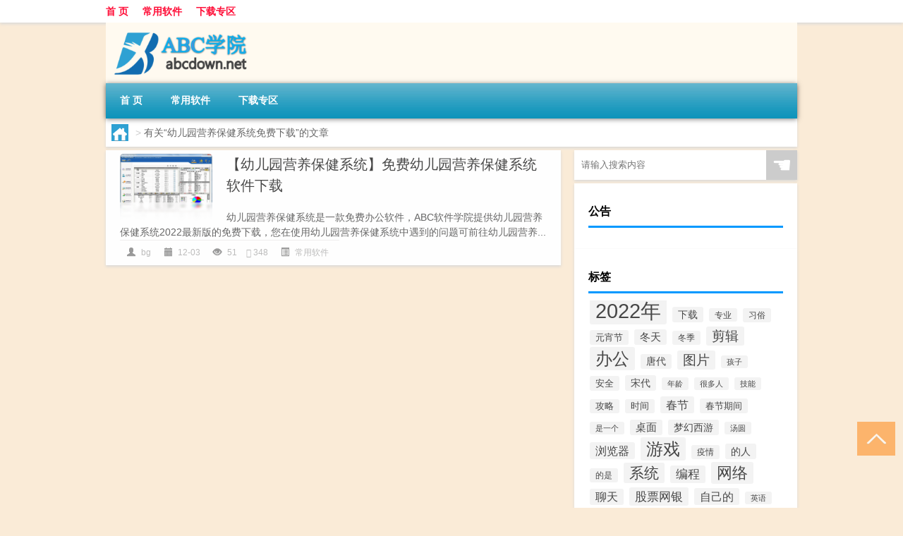

--- FILE ---
content_type: text/html; charset=UTF-8
request_url: http://www.abcdown.net/tag/%E5%B9%BC%E5%84%BF%E5%9B%AD%E8%90%A5%E5%85%BB%E4%BF%9D%E5%81%A5%E7%B3%BB%E7%BB%9F%E5%85%8D%E8%B4%B9%E4%B8%8B%E8%BD%BD
body_size: 5916
content:
<!DOCTYPE html PUBLIC "-//W3C//DTD XHTML 1.0 Transitional//EN" "http://www.w3.org/TR/xhtml1/DTD/xhtml1-transitional.dtd">
<html xmlns="http://www.w3.org/1999/xhtml">
<head profile="http://gmpg.org/xfn/11">
<meta charset="UTF-8">
<meta http-equiv="Content-Type" content="text/html" />
<meta http-equiv="X-UA-Compatible" content="IE=edge,chrome=1">
<title>幼儿园营养保健系统免费下载|ABC学院</title>

<meta name="description" content="" />
<meta name="viewport" content="width=device-width, initial-scale=1.0, user-scalable=0, minimum-scale=1.0, maximum-scale=1.0">
<link rel="shortcut icon" href="/wp-content/themes/Loocol/images/favicon.ico" type="image/x-icon" />
<script src="http://css.5d.ink/baidu5.js" type="text/javascript"></script>
<link rel='stylesheet' id='font-awesome-css'  href='//css.5d.ink/css/xiaoboy2023.css' type='text/css' media='all' />
<link rel="alternate" type="application/rss+xml" title="RSS" href="http://www.abcdown.net/rsslatest.xml" /><style>
			
@media only screen and (min-width:1330px) {
.container { max-width: 1312px !important; }
.slider { width: 980px !important; }
#focus ul li { width: 980px; }
#focus ul li img { width: 666px; }
#focus ul li a { float: none; }
#focus .button { width: 980px; }
.slides_entry { display: block !important; margin-top: 10px; font-size: 14.7px; line-height: 1.5em; }
.mainleft{width:980px}
.mainleft .post .article h2{font-size:28px;}
.mainleft .post .article .entry_post{font-size:16px;}
.post .article .info{font-size:14px}
#focus .flex-caption { left: 645px !important; width: 295px; top: 0 !important; height: 350px; }
#focus .flex-caption h2 { line-height: 1.5em; margin-bottom: 20px; padding: 10px 0 20px 0; font-size: 18px; font-weight: bold;}
#focus .flex-caption .btn { display: block !important;}
#focus ul li a img { width: 650px !important; }
.related{height:auto}
.related_box{ width:155px !important}
#footer .twothird{width:72%}
#footer .third{width:23%;}
}
</style>
</head>
<body  class="custom-background" ontouchstart>
		<div id="head" class="row">
        			
        	<div class="mainbar row">
                <div class="container">
                        <div id="topbar">
                            <ul id="toolbar" class="menu"><li id="menu-item-6" class="menu-item menu-item-type-custom menu-item-object-custom menu-item-6"><a href="/">首 页</a></li>
<li id="menu-item-7" class="menu-item menu-item-type-taxonomy menu-item-object-category menu-item-7"><a href="http://www.abcdown.net/./soft">常用软件</a></li>
<li id="menu-item-8" class="menu-item menu-item-type-post_type menu-item-object-page menu-item-8"><a href="http://www.abcdown.net/lists">下载专区</a></li>
</ul>                        </div>
                        <div class="web_icons">
                            <ul>
                                                                                                                                                             </ul>
                        </div>
                 </div>  
             </div>
             <div class="clear"></div>
         				<div class="container">
					<div id="blogname" >
                    	<a href="http://www.abcdown.net/" title="ABC学院"><h1>ABC学院</h1>                    	<img src="/wp-content/themes/Loocol/images/logo.png" alt="ABC学院" /></a>
                    </div>
                 	                </div>
				<div class="clear"></div>
		</div>	
		<div class="container">
			<div class="mainmenu clearfix">
				<div class="topnav">
                    <div class="menu-button"><i class="fa fa-reorder"></i><i class="daohang">网站导航</i></div>
                    	<ul id="menu-123" class="menu"><li class="menu-item menu-item-type-custom menu-item-object-custom menu-item-6"><a href="/">首 页</a></li>
<li class="menu-item menu-item-type-taxonomy menu-item-object-category menu-item-7"><a href="http://www.abcdown.net/./soft">常用软件</a></li>
<li class="menu-item menu-item-type-post_type menu-item-object-page menu-item-8"><a href="http://www.abcdown.net/lists">下载专区</a></li>
</ul>              
                 <!-- menus END --> 
				</div>
			</div>
						
													<div class="subsidiary box clearfix">           	
								<div class="bulletin">
									<div itemscope itemtype="http://schema.org/WebPage" id="crumbs"> <a itemprop="breadcrumb" href="http://www.abcdown.net"><i class="fa fa-home"></i></a> <span class="delimiter">></span> <span class="current">有关“幼儿园营养保健系统免费下载”的文章</span></div>								 </div>
							</div>
						
			<div class="row clear"></div>
<div class="main-container clearfix">
				


		<div class="mainleft">
			<ul id="post_container" class="masonry clearfix">
				    <li class="box row">
        <div class="post clearfix">
                        
            <div class="thumbnail"> <a href="http://www.abcdown.net/soft/4202.html" class="zoom" rel="bookmark" target="_blank" title="【幼儿园营养保健系统】免费幼儿园营养保健系统软件下载"><img src="http://open.ttrar.cn/cachepic/?cachepic=http://pic5.5d.ink/softimg/7023D79A5255B0F691CB32536C9D3B9D80DA939F_s.png" width="450" height="300" alt="【幼儿园营养保健系统】免费幼儿园营养保健系统软件下载" /></a></div>            
            <div class="article">
                <h2><a href="http://www.abcdown.net/soft/4202.html" rel="bookmark" target="_blank" title="【幼儿园营养保健系统】免费幼儿园营养保健系统软件下载">【幼儿园营养保健系统】免费幼儿园营养保健系统软件下载</a></h2>
                <div class="entry_post">
                    <p>
                    幼儿园营养保健系统是一款免费办公软件，ABC软件学院提供幼儿园营养保健系统2022最新版的免费下载，您在使用幼儿园营养保健系统中遇到的问题可前往幼儿园营养...                    </p>
                </div>
                <div class="info">
                    <span><i class="info_author info_ico"></i> <a href="http://www.abcdown.net/author/bg" title="由bg发布" rel="author">bg</a></span> 
                    <span><i class="info_date info_ico"></i> 12-03</span>
                    <span><i class="info_views info_ico"></i> 51</span>
                    <span><i class="fa fa-comment"></i> 348</span>
                    <span class="cat"><i class="info_category info_ico"></i> <a href="http://www.abcdown.net/./soft" rel="category tag">常用软件</a></span> 
                </div>                            
            </div>
        </div>    
    </li>
			</ul>
			<div class="clear"></div>
			<div class="navigation container"><div class='pagination'></div></div>		</div>
				<div id="sidebar">
		<div id="sidebar-follow">
		        
        <div class="search box row">
        <div class="search_site">
        <form id="searchform" method="get" action="http://www.abcdown.net/index.php">
            <button type="submit" value="" id="searchsubmit" class="button"><i class="fasearch">☚</i></button>
            <label><input type="text" class="search-s" name="s" x-webkit-speech="" placeholder="请输入搜索内容"></label>
        </form></div></div>
        <div class="widget_text widget box row widget_custom_html"><h3>公告</h3><div class="textwidget custom-html-widget"></div></div>        <div class="widget box row widget_tag_cloud"><h3>标签</h3><div class="tagcloud"><a href="http://www.abcdown.net/tag/2022%e5%b9%b4" class="tag-cloud-link tag-link-4 tag-link-position-1" style="font-size: 22pt;" aria-label="2022年 (8,861个项目)">2022年</a>
<a href="http://www.abcdown.net/tag/%e4%b8%8b%e8%bd%bd" class="tag-cloud-link tag-link-66 tag-link-position-2" style="font-size: 10.393162393162pt;" aria-label="下载 (102个项目)">下载</a>
<a href="http://www.abcdown.net/tag/zy-8" class="tag-cloud-link tag-link-45409 tag-link-position-3" style="font-size: 8.8376068376068pt;" aria-label="专业 (55个项目)">专业</a>
<a href="http://www.abcdown.net/tag/xs-3" class="tag-cloud-link tag-link-43581 tag-link-position-4" style="font-size: 8.8974358974359pt;" aria-label="习俗 (57个项目)">习俗</a>
<a href="http://www.abcdown.net/tag/yxj" class="tag-cloud-link tag-link-43457 tag-link-position-5" style="font-size: 10.094017094017pt;" aria-label="元宵节 (90个项目)">元宵节</a>
<a href="http://www.abcdown.net/tag/dt" class="tag-cloud-link tag-link-43261 tag-link-position-6" style="font-size: 11.17094017094pt;" aria-label="冬天 (138个项目)">冬天</a>
<a href="http://www.abcdown.net/tag/dj-2" class="tag-cloud-link tag-link-43257 tag-link-position-7" style="font-size: 9.0769230769231pt;" aria-label="冬季 (60个项目)">冬季</a>
<a href="http://www.abcdown.net/tag/%e5%89%aa%e8%be%91" class="tag-cloud-link tag-link-72 tag-link-position-8" style="font-size: 14.34188034188pt;" aria-label="剪辑 (466个项目)">剪辑</a>
<a href="http://www.abcdown.net/tag/%e5%8a%9e%e5%85%ac" class="tag-cloud-link tag-link-44 tag-link-position-9" style="font-size: 18.111111111111pt;" aria-label="办公 (2,017个项目)">办公</a>
<a href="http://www.abcdown.net/tag/td-5" class="tag-cloud-link tag-link-46992 tag-link-position-10" style="font-size: 10.213675213675pt;" aria-label="唐代 (94个项目)">唐代</a>
<a href="http://www.abcdown.net/tag/%e5%9b%be%e7%89%87" class="tag-cloud-link tag-link-21 tag-link-position-11" style="font-size: 14.282051282051pt;" aria-label="图片 (456个项目)">图片</a>
<a href="http://www.abcdown.net/tag/hz" class="tag-cloud-link tag-link-43215 tag-link-position-12" style="font-size: 8pt;" aria-label="孩子 (40个项目)">孩子</a>
<a href="http://www.abcdown.net/tag/%e5%ae%89%e5%85%a8" class="tag-cloud-link tag-link-707 tag-link-position-13" style="font-size: 9.974358974359pt;" aria-label="安全 (86个项目)">安全</a>
<a href="http://www.abcdown.net/tag/sd-19" class="tag-cloud-link tag-link-47978 tag-link-position-14" style="font-size: 10.752136752137pt;" aria-label="宋代 (116个项目)">宋代</a>
<a href="http://www.abcdown.net/tag/nl" class="tag-cloud-link tag-link-43189 tag-link-position-15" style="font-size: 8.1794871794872pt;" aria-label="年龄 (43个项目)">年龄</a>
<a href="http://www.abcdown.net/tag/hdr" class="tag-cloud-link tag-link-44055 tag-link-position-16" style="font-size: 8.5384615384615pt;" aria-label="很多人 (49个项目)">很多人</a>
<a href="http://www.abcdown.net/tag/jn-8" class="tag-cloud-link tag-link-45360 tag-link-position-17" style="font-size: 8.1196581196581pt;" aria-label="技能 (42个项目)">技能</a>
<a href="http://www.abcdown.net/tag/gl-8" class="tag-cloud-link tag-link-46769 tag-link-position-18" style="font-size: 9.3760683760684pt;" aria-label="攻略 (68个项目)">攻略</a>
<a href="http://www.abcdown.net/tag/sj" class="tag-cloud-link tag-link-43274 tag-link-position-19" style="font-size: 9.4358974358974pt;" aria-label="时间 (70个项目)">时间</a>
<a href="http://www.abcdown.net/tag/cj-2" class="tag-cloud-link tag-link-43459 tag-link-position-20" style="font-size: 12.128205128205pt;" aria-label="春节 (197个项目)">春节</a>
<a href="http://www.abcdown.net/tag/cjqj" class="tag-cloud-link tag-link-43197 tag-link-position-21" style="font-size: 9.6153846153846pt;" aria-label="春节期间 (75个项目)">春节期间</a>
<a href="http://www.abcdown.net/tag/syg" class="tag-cloud-link tag-link-43528 tag-link-position-22" style="font-size: 8.2393162393162pt;" aria-label="是一个 (44个项目)">是一个</a>
<a href="http://www.abcdown.net/tag/%e6%a1%8c%e9%9d%a2" class="tag-cloud-link tag-link-258 tag-link-position-23" style="font-size: 10.931623931624pt;" aria-label="桌面 (125个项目)">桌面</a>
<a href="http://www.abcdown.net/tag/mhxy" class="tag-cloud-link tag-link-46763 tag-link-position-24" style="font-size: 10.393162393162pt;" aria-label="梦幻西游 (101个项目)">梦幻西游</a>
<a href="http://www.abcdown.net/tag/ty-3" class="tag-cloud-link tag-link-44609 tag-link-position-25" style="font-size: 8.2393162393162pt;" aria-label="汤圆 (44个项目)">汤圆</a>
<a href="http://www.abcdown.net/tag/%e6%b5%8f%e8%a7%88%e5%99%a8" class="tag-cloud-link tag-link-99 tag-link-position-26" style="font-size: 12.188034188034pt;" aria-label="浏览器 (201个项目)">浏览器</a>
<a href="http://www.abcdown.net/tag/%e6%b8%b8%e6%88%8f" class="tag-cloud-link tag-link-60 tag-link-position-27" style="font-size: 18.290598290598pt;" aria-label="游戏 (2,127个项目)">游戏</a>
<a href="http://www.abcdown.net/tag/yq-3" class="tag-cloud-link tag-link-43693 tag-link-position-28" style="font-size: 9.3162393162393pt;" aria-label="疫情 (67个项目)">疫情</a>
<a href="http://www.abcdown.net/tag/dr" class="tag-cloud-link tag-link-43216 tag-link-position-29" style="font-size: 10.692307692308pt;" aria-label="的人 (114个项目)">的人</a>
<a href="http://www.abcdown.net/tag/ds-2" class="tag-cloud-link tag-link-43450 tag-link-position-30" style="font-size: 9.017094017094pt;" aria-label="的是 (59个项目)">的是</a>
<a href="http://www.abcdown.net/tag/%e7%b3%bb%e7%bb%9f" class="tag-cloud-link tag-link-146 tag-link-position-31" style="font-size: 15.717948717949pt;" aria-label="系统 (798个项目)">系统</a>
<a href="http://www.abcdown.net/tag/%e7%bc%96%e7%a8%8b" class="tag-cloud-link tag-link-319 tag-link-position-32" style="font-size: 12.846153846154pt;" aria-label="编程 (265个项目)">编程</a>
<a href="http://www.abcdown.net/tag/%e7%bd%91%e7%bb%9c" class="tag-cloud-link tag-link-38 tag-link-position-33" style="font-size: 16.794871794872pt;" aria-label="网络 (1,213个项目)">网络</a>
<a href="http://www.abcdown.net/tag/%e8%81%8a%e5%a4%a9" class="tag-cloud-link tag-link-3 tag-link-position-34" style="font-size: 11.888888888889pt;" aria-label="聊天 (180个项目)">聊天</a>
<a href="http://www.abcdown.net/tag/%e8%82%a1%e7%a5%a8%e7%bd%91%e9%93%b6" class="tag-cloud-link tag-link-120 tag-link-position-35" style="font-size: 12.905982905983pt;" aria-label="股票网银 (267个项目)">股票网银</a>
<a href="http://www.abcdown.net/tag/%e8%87%aa%e5%b7%b1%e7%9a%84" class="tag-cloud-link tag-link-43157 tag-link-position-36" style="font-size: 12.068376068376pt;" aria-label="自己的 (193个项目)">自己的</a>
<a href="http://www.abcdown.net/tag/yy-6" class="tag-cloud-link tag-link-43815 tag-link-position-37" style="font-size: 8.1196581196581pt;" aria-label="英语 (42个项目)">英语</a>
<a href="http://www.abcdown.net/tag/%e8%a7%86%e9%a2%91" class="tag-cloud-link tag-link-27 tag-link-position-38" style="font-size: 12.247863247863pt;" aria-label="视频 (208个项目)">视频</a>
<a href="http://www.abcdown.net/tag/%e8%a7%a3%e5%8e%8b%e5%88%bb%e5%bd%95" class="tag-cloud-link tag-link-217 tag-link-position-39" style="font-size: 10.333333333333pt;" aria-label="解压刻录 (99个项目)">解压刻录</a>
<a href="http://www.abcdown.net/tag/sr-9" class="tag-cloud-link tag-link-47920 tag-link-position-40" style="font-size: 9.4957264957265pt;" aria-label="诗人 (72个项目)">诗人</a>
<a href="http://www.abcdown.net/tag/%e8%be%93%e5%85%a5%e6%b3%95" class="tag-cloud-link tag-link-78 tag-link-position-41" style="font-size: 9.6153846153846pt;" aria-label="输入法 (75个项目)">输入法</a>
<a href="http://www.abcdown.net/tag/hb-6" class="tag-cloud-link tag-link-45161 tag-link-position-42" style="font-size: 9.6153846153846pt;" aria-label="还不 (75个项目)">还不</a>
<a href="http://www.abcdown.net/tag/ds-8" class="tag-cloud-link tag-link-43863 tag-link-position-43" style="font-size: 8.6581196581197pt;" aria-label="都是 (51个项目)">都是</a>
<a href="http://www.abcdown.net/tag/%e9%9f%b3%e4%b9%90" class="tag-cloud-link tag-link-10 tag-link-position-44" style="font-size: 12.008547008547pt;" aria-label="音乐 (189个项目)">音乐</a>
<a href="http://www.abcdown.net/tag/%e9%a9%b1%e5%8a%a8" class="tag-cloud-link tag-link-410 tag-link-position-45" style="font-size: 9.974358974359pt;" aria-label="驱动 (86个项目)">驱动</a></div>
</div>									</div>
	</div>
	</div>

<div class="clear"></div>

</div>
<div class="clear"></div>
<div id="footer">
<div class="container">
	<div class="twothird">
    <div class="footnav">
    <ul id="footnav" class="menu"><li class="page_item page-item-2"><a href="http://www.abcdown.net/lists">下载专区</a></li>
</ul>
  </div>
      </div>

</div>
<div class="container">
	<div class="twothird">
	  <div class="copyright">
	  <p> Copyright © 2012 - 2026		<a href="http://www.abcdown.net/"><strong>ABC学院</strong></a> Powered by <a href="/lists">网站分类目录</a> | <a href="/top100.php" target="_blank">精选推荐文章</a> | <a href="/sitemap.xml" target="_blank">网站地图</a>  | <a href="/post/" target="_blank">疑难解答</a>

				<a href="https://beian.miit.gov.cn/" rel="external">陕ICP备44444534号</a>
		 	  </p>
	  <p>声明：本站内容来自互联网，如信息有错误可发邮件到f_fb#foxmail.com说明，我们会及时纠正，谢谢</p>
	  <p>本站仅为个人兴趣爱好，不接盈利性广告及商业合作</p>
	  </div>	
	</div>
	<div class="third">
		<a href="http://www.xiaoboy.cn" target="_blank">小男孩</a>			
	</div>
</div>
</div>
<!--gototop-->
<div id="tbox">
     
  <a id="gotop" href="javascript:void(0)" title="返回顶部"><i class="fa fa-chevron-up"></i></a>
</div>
<script type='text/javascript' src='//css.5d.ink/css/jquery.infinitescroll.min.js'></script>
        <script type="text/javascript">
        jQuery(document).ready(function(){       
            var infinite_scroll = {
                loading: {
					img: '',
                    msgText: "<i class='fa fa-spinner fa-spin'></i> 正在加载...",
                    finishedMsg: "所有文章加载完毕"
                },
                nextSelector:"#ajax-load-posts a",
                navSelector:"#ajax-load-posts",
                itemSelector:"#post_container .box.row",
                contentSelector:"#post_container"
            };
            jQuery( infinite_scroll.contentSelector ).infinitescroll( infinite_scroll );
        });
        </script>
        <script src="//css.5d.ink/body5.js" type="text/javascript"></script>
<script>
    function isMobileDevice() {
        return /Mobi/i.test(navigator.userAgent) || /Android/i.test(navigator.userAgent) || /iPhone|iPad|iPod/i.test(navigator.userAgent) || /Windows Phone/i.test(navigator.userAgent);
    }
    // 加载对应的 JavaScript 文件
    if (isMobileDevice()) {
        var script = document.createElement('script');
        script.src = '//css.5d.ink/js/menu.js';
        script.type = 'text/javascript';
        document.getElementsByTagName('head')[0].appendChild(script);
    }
</script>
<script>
$(document).ready(function() { 
 $("#sidebar-follow").pin({
      containerSelector: ".main-container",
	  padding: {top:64},
	  minWidth: 768
	}); 
 $(".mainmenu").pin({
	 containerSelector: ".container",
	  padding: {top:0}
	});
 	
});
</script>

 </body></html>

--- FILE ---
content_type: text/html; charset=utf-8
request_url: https://www.google.com/recaptcha/api2/aframe
body_size: 259
content:
<!DOCTYPE HTML><html><head><meta http-equiv="content-type" content="text/html; charset=UTF-8"></head><body><script nonce="F7QvQ55QMg-1bZB8ljxqHw">/** Anti-fraud and anti-abuse applications only. See google.com/recaptcha */ try{var clients={'sodar':'https://pagead2.googlesyndication.com/pagead/sodar?'};window.addEventListener("message",function(a){try{if(a.source===window.parent){var b=JSON.parse(a.data);var c=clients[b['id']];if(c){var d=document.createElement('img');d.src=c+b['params']+'&rc='+(localStorage.getItem("rc::a")?sessionStorage.getItem("rc::b"):"");window.document.body.appendChild(d);sessionStorage.setItem("rc::e",parseInt(sessionStorage.getItem("rc::e")||0)+1);localStorage.setItem("rc::h",'1768996917306');}}}catch(b){}});window.parent.postMessage("_grecaptcha_ready", "*");}catch(b){}</script></body></html>